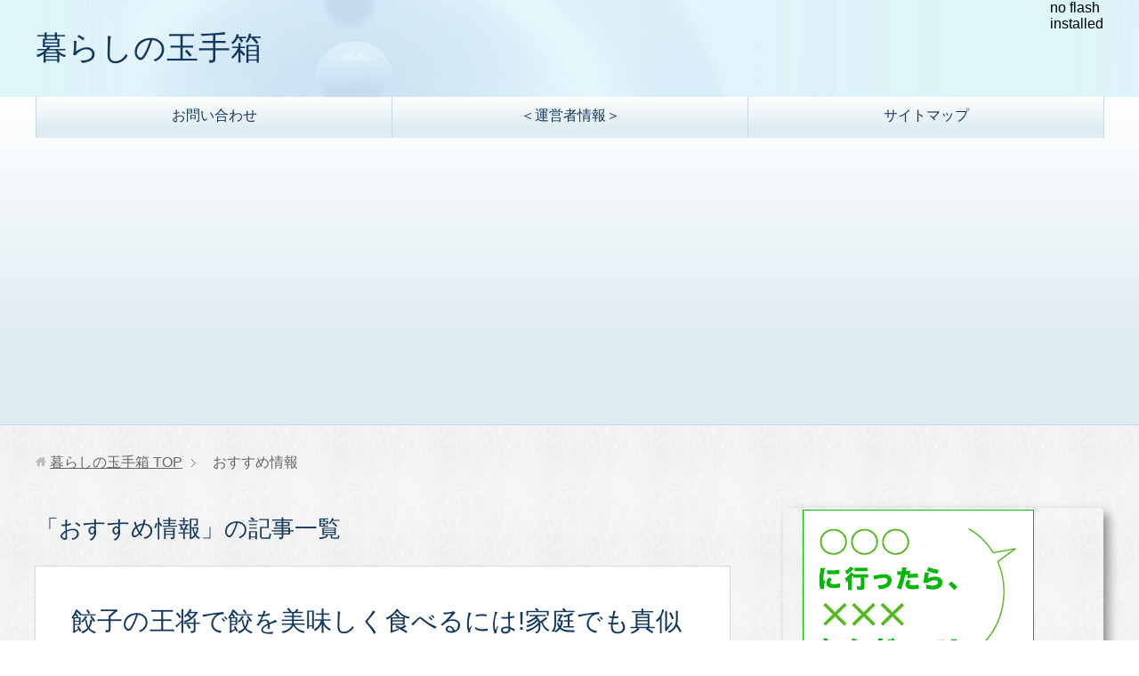

--- FILE ---
content_type: text/html; charset=UTF-8
request_url: https://miiko-asyuran.com/category/%E3%81%8A%E3%81%99%E3%81%99%E3%82%81%E6%83%85%E5%A0%B1
body_size: 12128
content:
<!DOCTYPE html>
<html lang="ja" class="col2">
<head prefix="og: http://ogp.me/ns# fb: http://ogp.me/ns/fb#">


<meta charset="UTF-8">
<meta http-equiv="X-UA-Compatible" content="IE=edge">
<meta name="viewport" content="width=device-width, initial-scale=1.0">
<meta name="description" content="「おすすめ情報」の記事一覧">
<link rel="canonical" href="https://miiko-asyuran.com/category/%e3%81%8a%e3%81%99%e3%81%99%e3%82%81%e6%83%85%e5%a0%b1" />

		<!-- All in One SEO 4.1.0.3 -->
		<title>おすすめ情報 | 暮らしの玉手箱</title>
		<meta name="robots" content="max-snippet:-1, max-image-preview:large, max-video-preview:-1"/>
		<meta name="google-site-verification" content="Y2Pi8KHkfYbrlWfp41_ppDwj3c31qpbqqLwbhXqG-XA" />
		<link rel="canonical" href="https://miiko-asyuran.com/category/%E3%81%8A%E3%81%99%E3%81%99%E3%82%81%E6%83%85%E5%A0%B1" />
		<meta name="google" content="nositelinkssearchbox" />
		<script type="application/ld+json" class="aioseo-schema">
			{"@context":"https:\/\/schema.org","@graph":[{"@type":"WebSite","@id":"https:\/\/miiko-asyuran.com\/#website","url":"https:\/\/miiko-asyuran.com\/","name":"\u66ae\u3089\u3057\u306e\u7389\u624b\u7bb1","description":"\u697d\u3057\u304f\u66ae\u3089\u3057\u3066\u3044\u304f\u4e0a\u3067\u77e5\u3063\u3066\u304a\u304f\u3068\u4fbf\u5229\u306a\u30b3\u30c8\u3092\u767a\u4fe1\u3057\u3066\u3044\u307e\u3059\u3002","publisher":{"@id":"https:\/\/miiko-asyuran.com\/#organization"}},{"@type":"Organization","@id":"https:\/\/miiko-asyuran.com\/#organization","name":"\u66ae\u3089\u3057\u306e\u7389\u624b\u7bb1","url":"https:\/\/miiko-asyuran.com\/"},{"@type":"BreadcrumbList","@id":"https:\/\/miiko-asyuran.com\/category\/%E3%81%8A%E3%81%99%E3%81%99%E3%82%81%E6%83%85%E5%A0%B1\/#breadcrumblist","itemListElement":[{"@type":"ListItem","@id":"https:\/\/miiko-asyuran.com\/#listItem","position":"1","item":{"@id":"https:\/\/miiko-asyuran.com\/#item","name":"\u30db\u30fc\u30e0","description":"\u697d\u3057\u304f\u66ae\u3089\u3057\u3066\u3044\u304f\u4e0a\u3067\u77e5\u3063\u3066\u304a\u304f\u3068\u4fbf\u5229\u306a\u30b3\u30c8\u3092\u767a\u4fe1\u3057\u3066\u3044\u307e\u3059\u3002","url":"https:\/\/miiko-asyuran.com\/"},"nextItem":"https:\/\/miiko-asyuran.com\/category\/%e3%81%8a%e3%81%99%e3%81%99%e3%82%81%e6%83%85%e5%a0%b1#listItem"},{"@type":"ListItem","@id":"https:\/\/miiko-asyuran.com\/category\/%e3%81%8a%e3%81%99%e3%81%99%e3%82%81%e6%83%85%e5%a0%b1#listItem","position":"2","item":{"@id":"https:\/\/miiko-asyuran.com\/category\/%e3%81%8a%e3%81%99%e3%81%99%e3%82%81%e6%83%85%e5%a0%b1#item","name":"\u304a\u3059\u3059\u3081\u60c5\u5831","url":"https:\/\/miiko-asyuran.com\/category\/%e3%81%8a%e3%81%99%e3%81%99%e3%82%81%e6%83%85%e5%a0%b1"},"previousItem":"https:\/\/miiko-asyuran.com\/#listItem"}]},{"@type":"CollectionPage","@id":"https:\/\/miiko-asyuran.com\/category\/%E3%81%8A%E3%81%99%E3%81%99%E3%82%81%E6%83%85%E5%A0%B1\/#collectionpage","url":"https:\/\/miiko-asyuran.com\/category\/%E3%81%8A%E3%81%99%E3%81%99%E3%82%81%E6%83%85%E5%A0%B1\/","name":"\u304a\u3059\u3059\u3081\u60c5\u5831 | \u66ae\u3089\u3057\u306e\u7389\u624b\u7bb1","inLanguage":"ja","isPartOf":{"@id":"https:\/\/miiko-asyuran.com\/#website"},"breadcrumb":{"@id":"https:\/\/miiko-asyuran.com\/category\/%E3%81%8A%E3%81%99%E3%81%99%E3%82%81%E6%83%85%E5%A0%B1\/#breadcrumblist"}}]}
		</script>
		<!-- All in One SEO -->

<link rel='dns-prefetch' href='//s0.wp.com' />
<link rel='dns-prefetch' href='//secure.gravatar.com' />
<link rel='dns-prefetch' href='//s.w.org' />
<link rel="alternate" type="application/rss+xml" title="暮らしの玉手箱 &raquo; フィード" href="https://miiko-asyuran.com/feed" />
<link rel="alternate" type="application/rss+xml" title="暮らしの玉手箱 &raquo; コメントフィード" href="https://miiko-asyuran.com/comments/feed" />
<link rel="alternate" type="application/rss+xml" title="暮らしの玉手箱 &raquo; おすすめ情報 カテゴリーのフィード" href="https://miiko-asyuran.com/category/%e3%81%8a%e3%81%99%e3%81%99%e3%82%81%e6%83%85%e5%a0%b1/feed" />
		<!-- This site uses the Google Analytics by MonsterInsights plugin v7.17.0 - Using Analytics tracking - https://www.monsterinsights.com/ -->
							<script src="//www.googletagmanager.com/gtag/js?id=UA-66951138-4"  type="text/javascript" data-cfasync="false"></script>
			<script type="text/javascript" data-cfasync="false">
				var mi_version = '7.17.0';
				var mi_track_user = true;
				var mi_no_track_reason = '';
				
								var disableStr = 'ga-disable-UA-66951138-4';

				/* Function to detect opted out users */
				function __gtagTrackerIsOptedOut() {
					return document.cookie.indexOf( disableStr + '=true' ) > - 1;
				}

				/* Disable tracking if the opt-out cookie exists. */
				if ( __gtagTrackerIsOptedOut() ) {
					window[disableStr] = true;
				}

				/* Opt-out function */
				function __gtagTrackerOptout() {
					document.cookie = disableStr + '=true; expires=Thu, 31 Dec 2099 23:59:59 UTC; path=/';
					window[disableStr] = true;
				}

				if ( 'undefined' === typeof gaOptout ) {
					function gaOptout() {
						__gtagTrackerOptout();
					}
				}
								window.dataLayer = window.dataLayer || [];
				if ( mi_track_user ) {
					function __gtagTracker() {dataLayer.push( arguments );}
					__gtagTracker( 'js', new Date() );
					__gtagTracker( 'set', {
						'developer_id.dZGIzZG' : true,
						                    });
					__gtagTracker( 'config', 'UA-66951138-4', {
						forceSSL:true,					} );
										window.gtag = __gtagTracker;										(
						function () {
							/* https://developers.google.com/analytics/devguides/collection/analyticsjs/ */
							/* ga and __gaTracker compatibility shim. */
							var noopfn = function () {
								return null;
							};
							var newtracker = function () {
								return new Tracker();
							};
							var Tracker = function () {
								return null;
							};
							var p = Tracker.prototype;
							p.get = noopfn;
							p.set = noopfn;
							p.send = function (){
								var args = Array.prototype.slice.call(arguments);
								args.unshift( 'send' );
								__gaTracker.apply(null, args);
							};
							var __gaTracker = function () {
								var len = arguments.length;
								if ( len === 0 ) {
									return;
								}
								var f = arguments[len - 1];
								if ( typeof f !== 'object' || f === null || typeof f.hitCallback !== 'function' ) {
									if ( 'send' === arguments[0] ) {
										var hitConverted, hitObject = false, action;
										if ( 'event' === arguments[1] ) {
											if ( 'undefined' !== typeof arguments[3] ) {
												hitObject = {
													'eventAction': arguments[3],
													'eventCategory': arguments[2],
													'eventLabel': arguments[4],
													'value': arguments[5] ? arguments[5] : 1,
												}
											}
										}
										if ( typeof arguments[2] === 'object' ) {
											hitObject = arguments[2];
										}
										if ( typeof arguments[5] === 'object' ) {
											Object.assign( hitObject, arguments[5] );
										}
										if ( 'undefined' !== typeof (
											arguments[1].hitType
										) ) {
											hitObject = arguments[1];
										}
										if ( hitObject ) {
											action = 'timing' === arguments[1].hitType ? 'timing_complete' : hitObject.eventAction;
											hitConverted = mapArgs( hitObject );
											__gtagTracker( 'event', action, hitConverted );
										}
									}
									return;
								}

								function mapArgs( args ) {
									var gaKey, hit = {};
									var gaMap = {
										'eventCategory': 'event_category',
										'eventAction': 'event_action',
										'eventLabel': 'event_label',
										'eventValue': 'event_value',
										'nonInteraction': 'non_interaction',
										'timingCategory': 'event_category',
										'timingVar': 'name',
										'timingValue': 'value',
										'timingLabel': 'event_label',
									};
									for ( gaKey in gaMap ) {
										if ( 'undefined' !== typeof args[gaKey] ) {
											hit[gaMap[gaKey]] = args[gaKey];
										}
									}
									return hit;
								}

								try {
									f.hitCallback();
								} catch ( ex ) {
								}
							};
							__gaTracker.create = newtracker;
							__gaTracker.getByName = newtracker;
							__gaTracker.getAll = function () {
								return [];
							};
							__gaTracker.remove = noopfn;
							__gaTracker.loaded = true;
							window['__gaTracker'] = __gaTracker;
						}
					)();
									} else {
										console.log( "" );
					( function () {
							function __gtagTracker() {
								return null;
							}
							window['__gtagTracker'] = __gtagTracker;
							window['gtag'] = __gtagTracker;
					} )();
									}
			</script>
				<!-- / Google Analytics by MonsterInsights -->
				<script type="text/javascript">
			window._wpemojiSettings = {"baseUrl":"https:\/\/s.w.org\/images\/core\/emoji\/11\/72x72\/","ext":".png","svgUrl":"https:\/\/s.w.org\/images\/core\/emoji\/11\/svg\/","svgExt":".svg","source":{"concatemoji":"https:\/\/miiko-asyuran.com\/wp-includes\/js\/wp-emoji-release.min.js"}};
			!function(e,a,t){var n,r,o,i=a.createElement("canvas"),p=i.getContext&&i.getContext("2d");function s(e,t){var a=String.fromCharCode;p.clearRect(0,0,i.width,i.height),p.fillText(a.apply(this,e),0,0);e=i.toDataURL();return p.clearRect(0,0,i.width,i.height),p.fillText(a.apply(this,t),0,0),e===i.toDataURL()}function c(e){var t=a.createElement("script");t.src=e,t.defer=t.type="text/javascript",a.getElementsByTagName("head")[0].appendChild(t)}for(o=Array("flag","emoji"),t.supports={everything:!0,everythingExceptFlag:!0},r=0;r<o.length;r++)t.supports[o[r]]=function(e){if(!p||!p.fillText)return!1;switch(p.textBaseline="top",p.font="600 32px Arial",e){case"flag":return s([55356,56826,55356,56819],[55356,56826,8203,55356,56819])?!1:!s([55356,57332,56128,56423,56128,56418,56128,56421,56128,56430,56128,56423,56128,56447],[55356,57332,8203,56128,56423,8203,56128,56418,8203,56128,56421,8203,56128,56430,8203,56128,56423,8203,56128,56447]);case"emoji":return!s([55358,56760,9792,65039],[55358,56760,8203,9792,65039])}return!1}(o[r]),t.supports.everything=t.supports.everything&&t.supports[o[r]],"flag"!==o[r]&&(t.supports.everythingExceptFlag=t.supports.everythingExceptFlag&&t.supports[o[r]]);t.supports.everythingExceptFlag=t.supports.everythingExceptFlag&&!t.supports.flag,t.DOMReady=!1,t.readyCallback=function(){t.DOMReady=!0},t.supports.everything||(n=function(){t.readyCallback()},a.addEventListener?(a.addEventListener("DOMContentLoaded",n,!1),e.addEventListener("load",n,!1)):(e.attachEvent("onload",n),a.attachEvent("onreadystatechange",function(){"complete"===a.readyState&&t.readyCallback()})),(n=t.source||{}).concatemoji?c(n.concatemoji):n.wpemoji&&n.twemoji&&(c(n.twemoji),c(n.wpemoji)))}(window,document,window._wpemojiSettings);
		</script>
		<style type="text/css">
img.wp-smiley,
img.emoji {
	display: inline !important;
	border: none !important;
	box-shadow: none !important;
	height: 1em !important;
	width: 1em !important;
	margin: 0 .07em !important;
	vertical-align: -0.1em !important;
	background: none !important;
	padding: 0 !important;
}
</style>
<link rel='stylesheet' id='contact-form-7-css'  href='https://miiko-asyuran.com/wp-content/plugins/contact-form-7/includes/css/styles.css' type='text/css' media='all' />
<link rel='stylesheet' id='wordpress-popular-posts-css-css'  href='https://miiko-asyuran.com/wp-content/plugins/wordpress-popular-posts/assets/css/wpp.css' type='text/css' media='all' />
<link rel='stylesheet' id='keni_base-css'  href='https://miiko-asyuran.com/wp-content/themes/keni70_wp_beauty_aqua_201701241528/base.css' type='text/css' media='all' />
<link rel='stylesheet' id='keni_rwd-css'  href='https://miiko-asyuran.com/wp-content/themes/keni70_wp_beauty_aqua_201701241528/rwd.css' type='text/css' media='all' />
<link rel='stylesheet' id='jetpack_css-css'  href='https://miiko-asyuran.com/wp-content/plugins/jetpack/css/jetpack.css' type='text/css' media='all' />
<style id='quads-styles-inline-css' type='text/css'>
.quads-ad-label { font-size: 12px; text-align: center; color: #333;}
</style>
<script type='text/javascript' src='https://miiko-asyuran.com/wp-includes/js/jquery/jquery.js'></script>
<script type='text/javascript' src='https://miiko-asyuran.com/wp-includes/js/jquery/jquery-migrate.min.js'></script>
<script type='text/javascript'>
/* <![CDATA[ */
var monsterinsights_frontend = {"js_events_tracking":"true","download_extensions":"doc,pdf,ppt,zip,xls,docx,pptx,xlsx","inbound_paths":"[]","home_url":"https:\/\/miiko-asyuran.com","hash_tracking":"false","ua":"UA-66951138-4"};
/* ]]> */
</script>
<script type='text/javascript' src='https://miiko-asyuran.com/wp-content/plugins/google-analytics-for-wordpress/assets/js/frontend-gtag.min.js'></script>
<script type='application/json' id="wpp-json">
{"sampling_active":1,"sampling_rate":100,"ajax_url":"https:\/\/miiko-asyuran.com\/wp-json\/wordpress-popular-posts\/v1\/popular-posts","ID":0,"token":"d550f6f1f4","lang":0,"debug":0}
</script>
<script type='text/javascript' src='https://miiko-asyuran.com/wp-content/plugins/wordpress-popular-posts/assets/js/wpp.min.js'></script>
<link rel='https://api.w.org/' href='https://miiko-asyuran.com/wp-json/' />
<link rel="EditURI" type="application/rsd+xml" title="RSD" href="https://miiko-asyuran.com/xmlrpc.php?rsd" />
<link rel="wlwmanifest" type="application/wlwmanifest+xml" href="https://miiko-asyuran.com/wp-includes/wlwmanifest.xml" /> 
<meta name="generator" content="WordPress 4.9.26" />
<!-- Pageear js include --><script src="https://miiko-asyuran.com/wp-content/plugins/pageear/AC_OETags.js" type="text/javascript"></script><script src="https://miiko-asyuran.com/wp-content/plugins/pageear/pageear.js" type="text/javascript"></script><!-- Pageear js include --><script type='text/javascript'>document.cookie = 'quads_browser_width='+screen.width;</script>        <style>
            @-webkit-keyframes bgslide {
                from {
                    background-position-x: 0;
                }
                to {
                    background-position-x: -200%;
                }
            }

            @keyframes bgslide {
                    from {
                        background-position-x: 0;
                    }
                    to {
                        background-position-x: -200%;
                    }
            }

            .wpp-widget-placeholder {
                margin: 0 auto;
                width: 60px;
                height: 3px;
                background: #dd3737;
                background: -webkit-gradient(linear, left top, right top, from(#dd3737), color-stop(10%, #571313), to(#dd3737));
                background: linear-gradient(90deg, #dd3737 0%, #571313 10%, #dd3737 100%);
                background-size: 200% auto;
                border-radius: 3px;
                -webkit-animation: bgslide 1s infinite linear;
                animation: bgslide 1s infinite linear;
            }
        </style>
        
<link rel='dns-prefetch' href='//v0.wordpress.com'/>
<link rel='dns-prefetch' href='//i0.wp.com'/>
<link rel='dns-prefetch' href='//i1.wp.com'/>
<link rel='dns-prefetch' href='//i2.wp.com'/>
<style type='text/css'>img#wpstats{display:none}</style><style type="text/css">.broken_link, a.broken_link {
	text-decoration: line-through;
}</style><!-- この URL で利用できる AMP HTML バージョンはありません。 --><link rel="shortcut icon" type="image/x-icon" href="https://miiko-asyuran.com/wp-content/themes/keni70_wp_beauty_aqua_201701241528/favicon.ico">
<link rel="apple-touch-icon" href="https://miiko-asyuran.com/wp-content/themes/keni70_wp_beauty_aqua_201701241528/images/apple-touch-icon.png">
<link rel="apple-touch-icon-precomposed" href="https://miiko-asyuran.com/wp-content/themes/keni70_wp_beauty_aqua_201701241528/images/apple-touch-icon.png">
<link rel="icon" href="https://miiko-asyuran.com/wp-content/themes/keni70_wp_beauty_aqua_201701241528/images/apple-touch-icon.png">
<!--[if lt IE 9]><script src="https://miiko-asyuran.com/wp-content/themes/keni70_wp_beauty_aqua_201701241528/js/html5.js"></script><![endif]-->


<!-- Global site tag (gtag.js) - Google Analytics -->
<script async src="https://www.googletagmanager.com/gtag/js?id=UA-66951138-4"></script>
<script>
  window.dataLayer = window.dataLayer || [];
  function gtag(){dataLayer.push(arguments);}
  gtag('js', new Date());

  gtag('config', 'UA-66951138-4');
</script>

</head>
<script async src="//pagead2.googlesyndication.com/pagead/js/adsbygoogle.js"></script>
<script>
     (adsbygoogle = window.adsbygoogle || []).push({
          google_ad_client: "ca-pub-5875083029542011",
          enable_page_level_ads: true
     });
</script>
<script async custom-element="amp-auto-ads"
        src="https://cdn.ampproject.org/v0/amp-auto-ads-0.1.js">
</script>
	<body class="archive category category-181">
	
	<div class="container">
		<header id="top" class="site-header ">	
		<div class="site-header-in">
			<div class="site-header-conts">
				<p class="site-title"><a href="https://miiko-asyuran.com">暮らしの玉手箱</a></p>
			</div>
		</div>
		<!--▼グローバルナビ-->
		<nav class="global-nav">
			<div class="global-nav-in">
				<div class="global-nav-panel"><span class="btn-global-nav icon-gn-menu">メニュー</span></div>
				<ul id="menu">
				<li class="menu-item menu-item-type-post_type menu-item-object-page menu-item-13"><a href="https://miiko-asyuran.com/%e3%81%8a%e5%95%8f%e3%81%84%e5%90%88%e3%82%8f%e3%81%9b.html">お問い合わせ</a></li>
<li class="menu-item menu-item-type-post_type menu-item-object-page menu-item-22"><a href="https://miiko-asyuran.com/uneisya.html">＜運営者情報＞</a></li>
<li class="menu-item menu-item-type-post_type menu-item-object-page menu-item-24"><a href="https://miiko-asyuran.com/sitemap.html">サイトマップ</a></li>
				</ul>
			</div>
		</nav>
		<!--▲グローバルナビ-->
		</header>
<!--▲サイトヘッダー-->
<div class="main-body">
<div class="main-body-in">

<!--▼パン屑ナビ-->
<nav class="breadcrumbs">
<ol class="breadcrumbs-in" itemscope itemtype="http://schema.org/BreadcrumbList">
<li class="bcl-first" itemprop="itemListElement" itemscope itemtype="http://schema.org/ListItem">
	<a itemprop="item" href="https://miiko-asyuran.com"><span itemprop="name">暮らしの玉手箱</span> TOP</a>
	<meta itemprop="position" content="1" />
</li>
<li class="bcl-last">おすすめ情報</li>
</ol>
</nav>
<!--▲パン屑ナビ-->

	<!--▼メインコンテンツ-->
	<main>
	<div class="main-conts">

		<h1 class="archive-title">「おすすめ情報」の記事一覧</h1>


		
	<article id="post-721" class="section-wrap">
		<div class="section-in">
		<header class="article-header">
			<h2 class="section-title"><a href="https://miiko-asyuran.com/721.html" title="餃子の王将で餃を美味しく食べるには!家庭でも真似してやってみたら">餃子の王将で餃を美味しく食べるには!家庭でも真似してやってみたら</a></h2>
			<p class="post-date"><time datetime="2017-07-15"></time></p>
			<div class="post-cat">
<span class="cat cat181" style="background-color: #666;"><a href="https://miiko-asyuran.com/category/%e3%81%8a%e3%81%99%e3%81%99%e3%82%81%e6%83%85%e5%a0%b1" style="color: #fff;">おすすめ情報</a></span>

</div>
		</header>
		<div class="article-body">
		<div class="eye-catch"><a href="https://miiko-asyuran.com/721.html" title="餃子の王将で餃を美味しく食べるには!家庭でも真似してやってみたら"><img width="246" height="200" src="https://i2.wp.com/miiko-asyuran.com/wp-content/uploads/2017/07/981b8d5bcb9bd7b37a1b6420b6c5a9ab.jpg?resize=246%2C200&amp;ssl=1" class="attachment-post-thumbnail size-post-thumbnail wp-post-image" alt="" data-attachment-id="723" data-permalink="https://miiko-asyuran.com/721.html/%e3%81%8e%e3%82%87%e3%81%86%e3%81%96" data-orig-file="https://i2.wp.com/miiko-asyuran.com/wp-content/uploads/2017/07/981b8d5bcb9bd7b37a1b6420b6c5a9ab.jpg?fit=375%2C500&amp;ssl=1" data-orig-size="375,500" data-comments-opened="1" data-image-meta="{&quot;aperture&quot;:&quot;2.2&quot;,&quot;credit&quot;:&quot;&quot;,&quot;camera&quot;:&quot;iPhone 5s&quot;,&quot;caption&quot;:&quot;&quot;,&quot;created_timestamp&quot;:&quot;1500038541&quot;,&quot;copyright&quot;:&quot;&quot;,&quot;focal_length&quot;:&quot;4.15&quot;,&quot;iso&quot;:&quot;100&quot;,&quot;shutter_speed&quot;:&quot;0.033333333333333&quot;,&quot;title&quot;:&quot;&quot;,&quot;orientation&quot;:&quot;1&quot;}" data-image-title="ぎょうざ" data-image-description="" data-medium-file="https://i2.wp.com/miiko-asyuran.com/wp-content/uploads/2017/07/981b8d5bcb9bd7b37a1b6420b6c5a9ab.jpg?fit=225%2C300&amp;ssl=1" data-large-file="https://i2.wp.com/miiko-asyuran.com/wp-content/uploads/2017/07/981b8d5bcb9bd7b37a1b6420b6c5a9ab.jpg?fit=375%2C500&amp;ssl=1" /></a></div>
		<p>スポンサーリンク うちは、家族での外食は 「くら寿司」か「餃子の王将」なんですが この「餃子の王将」で、大人気の餃子を カリカリ、サクサクと美味しく食べる方法が 今、注目を浴びています。 あなたも今日は、「餃子の王将」で・・・</p>
		<p class="link-next"><a href="https://miiko-asyuran.com/721.html">続きを読む</a></p>
		</div>
		</div>
	</article>


	<article id="post-714" class="section-wrap">
		<div class="section-in">
		<header class="article-header">
			<h2 class="section-title"><a href="https://miiko-asyuran.com/714.html" title="サーティーワンで迷った時のお得な買い方は？おススメの食べ方は？">サーティーワンで迷った時のお得な買い方は？おススメの食べ方は？</a></h2>
			<p class="post-date"><time datetime="2017-07-14"></time></p>
			<div class="post-cat">
<span class="cat cat181" style="background-color: #666;"><a href="https://miiko-asyuran.com/category/%e3%81%8a%e3%81%99%e3%81%99%e3%82%81%e6%83%85%e5%a0%b1" style="color: #fff;">おすすめ情報</a></span>

</div>
		</header>
		<div class="article-body">
		<div class="eye-catch"><a href="https://miiko-asyuran.com/714.html" title="サーティーワンで迷った時のお得な買い方は？おススメの食べ方は？"><img width="246" height="200" src="https://i2.wp.com/miiko-asyuran.com/wp-content/uploads/2017/07/f22ac6149a71112373ff6fa20a76aa1e.jpg?resize=246%2C200&amp;ssl=1" class="attachment-post-thumbnail size-post-thumbnail wp-post-image" alt="" srcset="https://i2.wp.com/miiko-asyuran.com/wp-content/uploads/2017/07/f22ac6149a71112373ff6fa20a76aa1e.jpg?resize=246%2C200&amp;ssl=1 246w, https://i2.wp.com/miiko-asyuran.com/wp-content/uploads/2017/07/f22ac6149a71112373ff6fa20a76aa1e.jpg?zoom=2&amp;resize=246%2C200&amp;ssl=1 492w, https://i2.wp.com/miiko-asyuran.com/wp-content/uploads/2017/07/f22ac6149a71112373ff6fa20a76aa1e.jpg?zoom=3&amp;resize=246%2C200&amp;ssl=1 738w" sizes="(max-width: 246px) 100vw, 246px" data-attachment-id="717" data-permalink="https://miiko-asyuran.com/714.html/%e3%82%a2%e3%82%a4%e3%82%b9" data-orig-file="https://i2.wp.com/miiko-asyuran.com/wp-content/uploads/2017/07/f22ac6149a71112373ff6fa20a76aa1e.jpg?fit=1600%2C1200&amp;ssl=1" data-orig-size="1600,1200" data-comments-opened="1" data-image-meta="{&quot;aperture&quot;:&quot;0&quot;,&quot;credit&quot;:&quot;&quot;,&quot;camera&quot;:&quot;&quot;,&quot;caption&quot;:&quot;&quot;,&quot;created_timestamp&quot;:&quot;0&quot;,&quot;copyright&quot;:&quot;&quot;,&quot;focal_length&quot;:&quot;0&quot;,&quot;iso&quot;:&quot;0&quot;,&quot;shutter_speed&quot;:&quot;0&quot;,&quot;title&quot;:&quot;&quot;,&quot;orientation&quot;:&quot;0&quot;}" data-image-title="アイス" data-image-description="" data-medium-file="https://i2.wp.com/miiko-asyuran.com/wp-content/uploads/2017/07/f22ac6149a71112373ff6fa20a76aa1e.jpg?fit=300%2C225&amp;ssl=1" data-large-file="https://i2.wp.com/miiko-asyuran.com/wp-content/uploads/2017/07/f22ac6149a71112373ff6fa20a76aa1e.jpg?fit=1024%2C768&amp;ssl=1" /></a></div>
		<p>スポンサーリンク サーティーワンのアイスクリーム 種類も豊富で、美味しくて 幸せになる食べ物だと 私は、思います。 しかし、種類が多過ぎて迷ってしまいますよね。 贅沢な悩みですが・・・。 そこで、 サーティーワンで、どれ・・・</p>
		<p class="link-next"><a href="https://miiko-asyuran.com/714.html">続きを読む</a></p>
		</div>
		</div>
	</article>


	</div><!--main-conts-->
	</main>
	<!--▲メインコンテンツ-->

	<!--▼サブコンテンツ-->
	<aside class="sub-conts sidebar">
		<section id="text-2" class="section-wrap widget-conts widget_text"><div class="section-in">			<div class="textwidget"><p><a href="https://hb.afl.rakuten.co.jp/hsc/16472c4a.a7d49fa6.14e8ba4f.90ff0d3d/?link_type=pict&ut=eyJwYWdlIjoic2hvcCIsInR5cGUiOiJwaWN0IiwiY29sIjowLCJjYXQiOiIxMjIiLCJiYW4iOiI1MzI3MzgifQ%3D%3D" target="_blank" rel="nofollow" style="word-wrap:break-word;"  ><img src="https://hbb.afl.rakuten.co.jp/hsb/16472c4a.a7d49fa6.14e8ba4f.90ff0d3d/?me_id=2100001&me_adv_id=532738&t=pict" border="0" style="margin:2px" alt="" title=""></a></p>
</div>
		</div></section>		<section id="recent-posts-2" class="section-wrap widget-conts widget_recent_entries"><div class="section-in">		<h3 class="section-title">最近の投稿</h3>		<ul>
											<li>
					<a href="https://miiko-asyuran.com/2669.html">切干大根スープで便秘解消！作り方と飲み方や効果をご紹介します</a>
									</li>
											<li>
					<a href="https://miiko-asyuran.com/2556.html">福岡県朝倉 キリンビール工場のコスモスフェスタで1000万本の花に感動！帰りはとろとろの温泉へ！</a>
									</li>
											<li>
					<a href="https://miiko-asyuran.com/2534.html">漁師の直販店うみてらす豊前で9月は鱧がおすすめ！対面販売も大人気！</a>
									</li>
											<li>
					<a href="https://miiko-asyuran.com/2525.html">豊前の求菩提で子どもの川遊び深さも選べて安全なのはココ！帰りは温泉に！</a>
									</li>
											<li>
					<a href="https://miiko-asyuran.com/2508.html">小倉南区きくたろうおしゃれな和菓子がお土産にもおすすめ！</a>
									</li>
											<li>
					<a href="https://miiko-asyuran.com/2500.html">福岡県古賀市の菜の花畑2019年見ごろはいつ？なの花まつりも！</a>
									</li>
											<li>
					<a href="https://miiko-asyuran.com/2489.html">原鶴温泉山の上で眺めの良い人気の平成ビューホテルで日帰り入浴！</a>
									</li>
											<li>
					<a href="https://miiko-asyuran.com/2479.html">朝倉市杷木で古民家の十割蕎麦屋の和さ田へ！前には家族湯も</a>
									</li>
											<li>
					<a href="https://miiko-asyuran.com/2470.html">道の駅おおとう桜街道イルミネーションは安室奈美恵？【動画あり】</a>
									</li>
											<li>
					<a href="https://miiko-asyuran.com/2433.html">宮地嶽神社の奥の宮八社めぐりってどんな願いが叶うのか？</a>
									</li>
					</ul>
		</div></section><section id="categories-2" class="section-wrap widget-conts widget_categories"><div class="section-in"><h3 class="section-title">カテゴリー</h3>		<ul>
	<li class="cat-item cat-item-452"><a href="https://miiko-asyuran.com/category/%e6%8e%83%e9%99%a4%ef%bc%8f%e6%96%ad%e6%8d%a8%e9%9b%a2" >掃除／断捨離</a>
</li>
	<li class="cat-item cat-item-464"><a href="https://miiko-asyuran.com/category/%e6%88%90%e4%ba%ba%e5%bc%8f" >成人式</a>
</li>
	<li class="cat-item cat-item-476"><a href="https://miiko-asyuran.com/category/%e4%bd%90%e8%b3%80%e7%9c%8c%e8%a6%8b%e3%81%a9%e3%81%93%e3%82%8d" >佐賀県見どころ</a>
</li>
	<li class="cat-item cat-item-481"><a href="https://miiko-asyuran.com/category/%e6%bd%ae%e5%b9%b2%e7%8b%a9%e3%82%8a" >潮干狩り</a>
</li>
	<li class="cat-item cat-item-526"><a href="https://miiko-asyuran.com/category/%e3%81%8a%e3%81%99%e3%81%99%e3%82%81%e3%82%b7%e3%83%a7%e3%83%83%e3%83%97" >おすすめショップ</a>
</li>
	<li class="cat-item cat-item-528"><a href="https://miiko-asyuran.com/category/%e3%83%a9%e3%83%bc%e3%83%a1%e3%83%b3%e5%b1%8b" >ラーメン屋</a>
</li>
	<li class="cat-item cat-item-181 current-cat"><a href="https://miiko-asyuran.com/category/%e3%81%8a%e3%81%99%e3%81%99%e3%82%81%e6%83%85%e5%a0%b1" >おすすめ情報</a>
</li>
	<li class="cat-item cat-item-35"><a href="https://miiko-asyuran.com/category/%e7%a6%8f%e5%b2%a1%e7%9c%8c%e8%a6%8b%e3%81%a9%e3%81%93%e3%82%8d" >福岡県見どころ</a>
</li>
	<li class="cat-item cat-item-32"><a href="https://miiko-asyuran.com/category/%e7%a6%8f%e5%b2%a1%e6%b8%a9%e6%b3%89" >福岡温泉</a>
</li>
	<li class="cat-item cat-item-29"><a href="https://miiko-asyuran.com/category/%e5%8c%97%e4%b9%9d%e5%b7%9e%e8%a6%8b%e3%81%a9%e3%81%93%e3%82%8d" >北九州見どころ</a>
</li>
	<li class="cat-item cat-item-25"><a href="https://miiko-asyuran.com/category/%e5%a4%a7%e5%88%86%e7%9c%8c%e8%a6%8b%e3%81%a9%e3%81%93%e3%82%8d" >大分県見どころ</a>
</li>
	<li class="cat-item cat-item-38"><a href="https://miiko-asyuran.com/category/%e5%a4%a7%e5%88%86%e6%b8%a9%e6%b3%89" >大分温泉</a>
</li>
	<li class="cat-item cat-item-59"><a href="https://miiko-asyuran.com/category/%e4%bd%90%e8%b3%80%e6%b8%a9%e6%b3%89" >佐賀温泉</a>
</li>
	<li class="cat-item cat-item-106"><a href="https://miiko-asyuran.com/category/%e7%86%8a%e6%9c%ac%e7%9c%8c%e8%a6%8b%e3%81%a9%e3%81%93%e3%82%8d" >熊本県見どころ</a>
</li>
	<li class="cat-item cat-item-73"><a href="https://miiko-asyuran.com/category/%e7%86%8a%e6%9c%ac%e6%b8%a9%e6%b3%89" >熊本温泉</a>
</li>
	<li class="cat-item cat-item-86"><a href="https://miiko-asyuran.com/category/%e9%95%b7%e5%b4%8e%e7%9c%8c%e8%a6%8b%e3%81%a9%e3%81%93%e3%82%8d" >長崎県見どころ</a>
</li>
	<li class="cat-item cat-item-14"><a href="https://miiko-asyuran.com/category/%e7%a5%9e%e7%a4%be" >神社</a>
</li>
	<li class="cat-item cat-item-84"><a href="https://miiko-asyuran.com/category/%e5%85%89%e3%81%ae%e9%81%93" >光の道</a>
</li>
	<li class="cat-item cat-item-304"><a href="https://miiko-asyuran.com/category/%e9%81%8b%e6%b0%97%e3%82%a2%e3%83%83%e3%83%97" >運気アップ</a>
</li>
	<li class="cat-item cat-item-6"><a href="https://miiko-asyuran.com/category/%e5%8e%84%e5%b9%b4" >厄年</a>
</li>
	<li class="cat-item cat-item-3"><a href="https://miiko-asyuran.com/category/%e7%af%80%e5%88%86" >節分/お彼岸/お盆</a>
</li>
	<li class="cat-item cat-item-97"><a href="https://miiko-asyuran.com/category/%e3%81%b2%e3%81%aa%e7%a5%ad%e3%82%8a" >ひな祭り</a>
</li>
	<li class="cat-item cat-item-11"><a href="https://miiko-asyuran.com/category/%e3%83%90%e3%83%ac%e3%83%b3%e3%82%bf%e3%82%a4%e3%83%b3" >バレンタイン</a>
</li>
	<li class="cat-item cat-item-102"><a href="https://miiko-asyuran.com/category/%e3%81%8a%e8%8a%b1%e8%a6%8b" >お花見</a>
</li>
	<li class="cat-item cat-item-112"><a href="https://miiko-asyuran.com/category/%e4%bf%ae%e5%ad%a6%e6%97%85%e8%a1%8c" >修学旅行</a>
</li>
	<li class="cat-item cat-item-53"><a href="https://miiko-asyuran.com/category/%e7%af%80%e7%a8%8e" >節税</a>
</li>
	<li class="cat-item cat-item-56"><a href="https://miiko-asyuran.com/category/%e5%81%a5%e5%ba%b7" >健康</a>
</li>
	<li class="cat-item cat-item-94"><a href="https://miiko-asyuran.com/category/%e6%96%99%e7%90%86%e3%81%ae%e8%a3%8f%e3%83%af%e3%82%b6" >料理の裏ワザ</a>
</li>
	<li class="cat-item cat-item-131"><a href="https://miiko-asyuran.com/category/%e6%97%85%e8%a1%8c%e3%81%ae%e6%b3%a8%e6%84%8f" >旅行の注意</a>
</li>
	<li class="cat-item cat-item-136"><a href="https://miiko-asyuran.com/category/%e8%8a%b1%e7%81%ab%e5%a4%a7%e4%bc%9a" >花火大会</a>
</li>
	<li class="cat-item cat-item-193"><a href="https://miiko-asyuran.com/category/%e5%a4%8f%e4%bc%91%e3%81%bf%e3%81%ae%e5%ae%bf%e9%a1%8c" >夏休みの宿題</a>
</li>
	<li class="cat-item cat-item-226"><a href="https://miiko-asyuran.com/category/%e5%b1%b1%e9%81%8a%e3%81%b3" >山遊び</a>
</li>
	<li class="cat-item cat-item-208"><a href="https://miiko-asyuran.com/category/%e3%83%8f%e3%83%ad%e3%82%a6%e3%82%a3%e3%83%b3" >ハロウィン</a>
</li>
	<li class="cat-item cat-item-271"><a href="https://miiko-asyuran.com/category/%e7%b4%85%e8%91%89" >紅葉</a>
</li>
	<li class="cat-item cat-item-269"><a href="https://miiko-asyuran.com/category/%e6%9c%88" >月</a>
</li>
	<li class="cat-item cat-item-154"><a href="https://miiko-asyuran.com/category/%e9%a3%9f%e4%b8%ad%e6%af%92" >食中毒</a>
</li>
	<li class="cat-item cat-item-157"><a href="https://miiko-asyuran.com/category/%e6%b4%97%e6%bf%af" >洗濯</a>
</li>
	<li class="cat-item cat-item-177"><a href="https://miiko-asyuran.com/category/%e3%81%8a%e4%b8%ad%e5%85%83%e3%81%8a%e6%ad%b3%e6%9a%ae" >お中元/お歳暮</a>
</li>
	<li class="cat-item cat-item-231"><a href="https://miiko-asyuran.com/category/%e5%bc%95%e3%81%a3%e8%b6%8a%e3%81%97" >引っ越し</a>
</li>
	<li class="cat-item cat-item-190"><a href="https://miiko-asyuran.com/category/%e6%97%a5%e5%82%98" >日傘</a>
</li>
	<li class="cat-item cat-item-205"><a href="https://miiko-asyuran.com/category/%e9%98%b2%e7%81%bd" >防災</a>
</li>
	<li class="cat-item cat-item-211"><a href="https://miiko-asyuran.com/category/%e3%81%8a%e7%a5%9d%e3%81%84" >お祝い</a>
</li>
	<li class="cat-item cat-item-234"><a href="https://miiko-asyuran.com/category/%e3%83%87%e3%82%b8%e3%82%bf%e3%83%ab%e9%81%ba%e5%93%81" >デジタル遺品</a>
</li>
	<li class="cat-item cat-item-236"><a href="https://miiko-asyuran.com/category/%e3%82%b9%e3%83%9d%e3%83%bc%e3%83%84" >スポーツ</a>
</li>
	<li class="cat-item cat-item-239"><a href="https://miiko-asyuran.com/category/%e3%82%b3%e3%83%b3%e3%83%93%e3%83%8b" >コンビニ</a>
</li>
	<li class="cat-item cat-item-241"><a href="https://miiko-asyuran.com/category/%e6%95%ac%e8%80%81%e3%81%ae%e6%97%a5" >敬老の日</a>
</li>
	<li class="cat-item cat-item-254"><a href="https://miiko-asyuran.com/category/%e5%ae%b6%e5%ba%ad" >家庭</a>
</li>
	<li class="cat-item cat-item-274"><a href="https://miiko-asyuran.com/category/%e4%b8%83%e4%ba%94%e4%b8%89" >七五三</a>
</li>
	<li class="cat-item cat-item-300"><a href="https://miiko-asyuran.com/category/%e3%81%8a%e7%af%80" >お節</a>
</li>
	<li class="cat-item cat-item-312"><a href="https://miiko-asyuran.com/category/%e5%b9%b4%e8%b3%80%e7%8a%b6" >年賀状</a>
</li>
	<li class="cat-item cat-item-451"><a href="https://miiko-asyuran.com/category/%e5%86%ac%e3%81%ae%e6%b3%a8%e6%84%8f%e7%82%b9" >冬の注意点</a>
</li>
		</ul>
</div></section><section id="search-2" class="section-wrap widget-conts widget_search"><div class="section-in"><form method="get" id="searchform" action="https://miiko-asyuran.com/">
	<div class="search-box">
		<input class="search" type="text" value="" name="s" id="s"><button id="searchsubmit" class="btn-search"><img alt="検索" width="32" height="20" src="https://miiko-asyuran.com/wp-content/themes/keni70_wp_beauty_aqua_201701241528/images/icon/icon-btn-search.png"></button>
	</div>
</form></div></section>	</aside>
	<!--▲サブコンテンツ-->
	

</div>
</div>

<!--▼サイトフッター-->
<footer class="site-footer">
	<div class="site-footer-in">
	<div class="site-footer-conts">
	</div>
	</div>
	<div class="copyright">
		<p><small>Copyright (C) 2026 暮らしの玉手箱 <span>All Rights Reserved.</span></small></p>
	</div>
</footer>
<!--▲サイトフッター-->


<!--▼ページトップ-->
<p class="page-top"><a href="#top"><img class="over" src="https://miiko-asyuran.com/wp-content/themes/keni70_wp_beauty_aqua_201701241528/images/common/page-top_off.png" width="80" height="80" alt="ページの先頭へ"></a></p>
<!--▲ページトップ-->

</div><!--container-->

<script type="text/javascript">  writeObjects();</script>	<div style="display:none">
	</div>
<!--[if lte IE 8]>
<link rel='stylesheet' id='jetpack-carousel-ie8fix-css'  href='https://miiko-asyuran.com/wp-content/plugins/jetpack/modules/carousel/jetpack-carousel-ie8fix.css' type='text/css' media='all' />
<![endif]-->
<script type='text/javascript' src='https://miiko-asyuran.com/wp-content/plugins/jetpack/_inc/build/photon/photon.min.js'></script>
<script type='text/javascript'>
/* <![CDATA[ */
var wpcf7 = {"apiSettings":{"root":"https:\/\/miiko-asyuran.com\/wp-json\/contact-form-7\/v1","namespace":"contact-form-7\/v1"}};
/* ]]> */
</script>
<script type='text/javascript' src='https://miiko-asyuran.com/wp-content/plugins/contact-form-7/includes/js/scripts.js'></script>
<script type='text/javascript' src='https://s0.wp.com/wp-content/js/devicepx-jetpack.js'></script>
<script type='text/javascript' src='https://secure.gravatar.com/js/gprofiles.js'></script>
<script type='text/javascript'>
/* <![CDATA[ */
var WPGroHo = {"my_hash":""};
/* ]]> */
</script>
<script type='text/javascript' src='https://miiko-asyuran.com/wp-content/plugins/jetpack/modules/wpgroho.js'></script>
<script type='text/javascript' src='https://miiko-asyuran.com/wp-content/themes/keni70_wp_beauty_aqua_201701241528/js/socialButton.js'></script>
<script type='text/javascript' src='https://miiko-asyuran.com/wp-content/themes/keni70_wp_beauty_aqua_201701241528/js/utility.js'></script>
<script type='text/javascript' src='https://miiko-asyuran.com/wp-includes/js/wp-embed.min.js'></script>
<script type='text/javascript' src='https://miiko-asyuran.com/wp-content/plugins/quick-adsense-reloaded/assets/js/ads.js'></script>
<script type='text/javascript' src='https://miiko-asyuran.com/wp-content/plugins/jetpack/_inc/build/spin.min.js'></script>
<script type='text/javascript' src='https://miiko-asyuran.com/wp-content/plugins/jetpack/_inc/build/jquery.spin.min.js'></script>
<script type='text/javascript'>
/* <![CDATA[ */
var jetpackCarouselStrings = {"widths":[370,700,1000,1200,1400,2000],"is_logged_in":"","lang":"ja","ajaxurl":"https:\/\/miiko-asyuran.com\/wp-admin\/admin-ajax.php","nonce":"3ed1a76bd3","display_exif":"1","display_geo":"1","single_image_gallery":"1","single_image_gallery_media_file":"","background_color":"black","comment":"\u30b3\u30e1\u30f3\u30c8","post_comment":"\u30b3\u30e1\u30f3\u30c8\u3092\u9001\u4fe1","write_comment":"\u30b3\u30e1\u30f3\u30c8\u3092\u3069\u3046\u305e","loading_comments":"\u30b3\u30e1\u30f3\u30c8\u3092\u8aad\u307f\u8fbc\u3093\u3067\u3044\u307e\u3059\u2026","download_original":"\u30d5\u30eb\u30b5\u30a4\u30ba\u8868\u793a <span class=\"photo-size\">{0}<span class=\"photo-size-times\">\u00d7<\/span>{1}<\/span>","no_comment_text":"\u30b3\u30e1\u30f3\u30c8\u306e\u30e1\u30c3\u30bb\u30fc\u30b8\u3092\u3054\u8a18\u5165\u304f\u3060\u3055\u3044\u3002","no_comment_email":"\u30b3\u30e1\u30f3\u30c8\u3059\u308b\u306b\u306f\u30e1\u30fc\u30eb\u30a2\u30c9\u30ec\u30b9\u3092\u3054\u8a18\u5165\u304f\u3060\u3055\u3044\u3002","no_comment_author":"\u30b3\u30e1\u30f3\u30c8\u3059\u308b\u306b\u306f\u304a\u540d\u524d\u3092\u3054\u8a18\u5165\u304f\u3060\u3055\u3044\u3002","comment_post_error":"\u30b3\u30e1\u30f3\u30c8\u6295\u7a3f\u306e\u969b\u306b\u30a8\u30e9\u30fc\u304c\u767a\u751f\u3057\u307e\u3057\u305f\u3002\u5f8c\u307b\u3069\u3082\u3046\u4e00\u5ea6\u304a\u8a66\u3057\u304f\u3060\u3055\u3044\u3002","comment_approved":"\u30b3\u30e1\u30f3\u30c8\u304c\u627f\u8a8d\u3055\u308c\u307e\u3057\u305f\u3002","comment_unapproved":"\u30b3\u30e1\u30f3\u30c8\u306f\u627f\u8a8d\u5f85\u3061\u4e2d\u3067\u3059\u3002","camera":"\u30ab\u30e1\u30e9","aperture":"\u7d5e\u308a","shutter_speed":"\u30b7\u30e3\u30c3\u30bf\u30fc\u30b9\u30d4\u30fc\u30c9","focal_length":"\u7126\u70b9\u8ddd\u96e2","copyright":"\u8457\u4f5c\u6a29\u8868\u793a","comment_registration":"0","require_name_email":"0","login_url":"https:\/\/miiko-asyuran.com\/wp-login.php?redirect_to=https%3A%2F%2Fmiiko-asyuran.com%2F721.html","blog_id":"1","meta_data":["camera","aperture","shutter_speed","focal_length","copyright"],"local_comments_commenting_as":"<fieldset><label for=\"email\">\u30e1\u30fc\u30eb\u30a2\u30c9\u30ec\u30b9<\/label> <input type=\"text\" name=\"email\" class=\"jp-carousel-comment-form-field jp-carousel-comment-form-text-field\" id=\"jp-carousel-comment-form-email-field\" \/><\/fieldset><fieldset><label for=\"author\">\u540d\u524d<\/label> <input type=\"text\" name=\"author\" class=\"jp-carousel-comment-form-field jp-carousel-comment-form-text-field\" id=\"jp-carousel-comment-form-author-field\" \/><\/fieldset><fieldset><label for=\"url\">\u30b5\u30a4\u30c8<\/label> <input type=\"text\" name=\"url\" class=\"jp-carousel-comment-form-field jp-carousel-comment-form-text-field\" id=\"jp-carousel-comment-form-url-field\" \/><\/fieldset>"};
/* ]]> */
</script>
<script type='text/javascript' src='https://miiko-asyuran.com/wp-content/plugins/jetpack/_inc/build/carousel/jetpack-carousel.min.js'></script>
<script type='text/javascript' src='https://stats.wp.com/e-202603.js' async='async' defer='defer'></script>
<script type='text/javascript'>
	_stq = window._stq || [];
	_stq.push([ 'view', {v:'ext',j:'1:7.0.5',blog:'120989337',post:'0',tz:'9',srv:'miiko-asyuran.com'} ]);
	_stq.push([ 'clickTrackerInit', '120989337', '0' ]);
</script>
	

</body>
</html>

--- FILE ---
content_type: text/html; charset=utf-8
request_url: https://www.google.com/recaptcha/api2/aframe
body_size: 267
content:
<!DOCTYPE HTML><html><head><meta http-equiv="content-type" content="text/html; charset=UTF-8"></head><body><script nonce="Oy3KnPTWyBqeSg6GDWLstQ">/** Anti-fraud and anti-abuse applications only. See google.com/recaptcha */ try{var clients={'sodar':'https://pagead2.googlesyndication.com/pagead/sodar?'};window.addEventListener("message",function(a){try{if(a.source===window.parent){var b=JSON.parse(a.data);var c=clients[b['id']];if(c){var d=document.createElement('img');d.src=c+b['params']+'&rc='+(localStorage.getItem("rc::a")?sessionStorage.getItem("rc::b"):"");window.document.body.appendChild(d);sessionStorage.setItem("rc::e",parseInt(sessionStorage.getItem("rc::e")||0)+1);localStorage.setItem("rc::h",'1768461199392');}}}catch(b){}});window.parent.postMessage("_grecaptcha_ready", "*");}catch(b){}</script></body></html>

--- FILE ---
content_type: application/javascript
request_url: https://miiko-asyuran.com/wp-content/plugins/pageear/pageear.js
body_size: 2118
content:
/********************************************************************************************
* PageEar advertising CornerAd by Webpicasso Media
* Leave copyright notice.  
*
* Lizenzvereinbarung / License agreement
* http://www.webpicasso.de/blog/lizenzvereinbarungen-license-agreements/
*
* @copyright www.webpicasso.de
* @author    christian harz <pagepeel-at-webpicasso.de>
*********************************************************************************************/
  

/*
 *  Konfiguration / Configuration
 */ 

// URL zum kleinen Bild / URL to small image 
var pagearSmallImg = 'http://miiko-asyuran.com/wp-content/plugins/pageear/pageear_s.jpg'; 
// URL zu pageear_s.swf / URL to small pageear swf
var pagearSmallSwf = 'http://miiko-asyuran.com/wp-content/plugins/pageear/pageear_s.swf'; 

// URL zum gro�en Bild / URL to big image
var pagearBigImg = 'http://miiko-asyuran.com/wp-content/plugins/pageear/pageear_b.jpg'; 
// URL zu pageear_b.swf / URL to big pageear swf
var pagearBigSwf = 'http://miiko-asyuran.com/wp-content/plugins/pageear/pageear_b.swf'; 

// Wackelgeschwindigkeit der Ecke 1-4 (2=Standard) 
// Movement speed of small pageear 1-4 (2=Standard)
var speedSmall = 1; 
// Bild spiegelt sich in der aufgeschlagenen Ecke ( true | false )
// Mirror image ( true | false )
var mirror = 'true'; 
// Farbe der aufgeschlagenen Ecke wenn mirror false ist
// Color of pagecorner if mirror is false
var pageearColor = 'ffffff';  
// Zu �ffnende URL bei klick auf die ge�ffnete Ecke
// URL to open on pageear click
var jumpTo = 'http://miiko-asyuran.com/' 
// �ffnet den link im neuen Fenster (new) oder im selben (self)
// Browser target  (new) or self (self)
var openLink = 'new'; 
// �ffnet das pagepeel automatisch wenn es geladen ist (false:deaktiviert | 0.1 - X Sekunden bis zum �ffnen) 
// Opens pageear automaticly (false:deactivated | 0.1 - X seconds to open) 
var openOnLoad = 1; 
// Sekunden bis sich das pagepeel wieder schlie�t, funktioniert nur im Zusammenhang mit der openOnLoad-Funktion 
// Second until pageear close after openOnLoad
var closeOnLoad = 3; 
// Ecke in der das Pagepeel erscheinen soll (lt: linke obere Ecke | rt: rechte obere Ecke )
// Set direction of pageear in left or right top browser corner (lt: left | rt: right )
var setDirection = 'rt'; 
// Weiches einblenden des pageear wenn Bild geladen (0-5: 0=aus, 1=langsam, 5=schnell )
// Fade in pageear if image completly loaded (0-5: 0=off, 1=slow, 5=fast )
var softFadeIn = 5; 

/*
 *  Ab hier nichts mehr �ndern  / Do not change anything after this line
 */ 

// Flash check vars
var requiredMajorVersion = 6;
var requiredMinorVersion = 0;
var requiredRevision = 0;

// Copyright
var copyright = 'Webpicasso Media, www.webpicasso.de';

// Size small peel 
var thumbWidth  = 100;
var thumbHeight = 100;

// Size big peel
var bigWidth  = 500;
var bigHeight = 500;

// Css style default x-position
var xPos = 'right';

// GET - Params
var queryParams = 'pagearSmallImg='+escape(pagearSmallImg); 
queryParams += '&pagearBigImg='+escape(pagearBigImg); 
queryParams += '&pageearColor='+pageearColor; 
queryParams += '&jumpTo='+escape(jumpTo); 
queryParams += '&openLink='+escape(openLink); 
queryParams += '&mirror='+escape(mirror); 
queryParams += '&copyright='+escape(copyright); 
queryParams += '&speedSmall='+escape(speedSmall); 
queryParams += '&openOnLoad='+escape(openOnLoad); 
queryParams += '&closeOnLoad='+escape(closeOnLoad); 
queryParams += '&setDirection='+escape(setDirection); 
queryParams += '&softFadeIn='+escape(softFadeIn); 

function openPeel(){
	document.getElementById('bigDiv').style.top = '0px'; 
	document.getElementById('bigDiv').style[xPos] = '-1px';
	document.getElementById('thumbDiv').style.top = '-1000px';
}

function closePeel(){
	document.getElementById("thumbDiv").style.top = "0px";
	document.getElementById("bigDiv").style.top = "-1000px";
}

function writeObjects () { 
    
    // Get installed flashversion
    var hasReqestedVersion = DetectFlashVer(requiredMajorVersion, requiredMinorVersion, requiredRevision);
    
    // Check direction 
    if(setDirection == 'lt') {
        xPosBig = 'left:-1000px';  
        xPos = 'left';      
    } else {
        xPosBig = 'right:1000px';
        xPos = 'right';              
    }
    
    // Write div layer for big swf
    document.write('<div id="bigDiv" style="position:absolute;width:'+ bigWidth +'px;height:'+ bigHeight +'px;z-index:9999;'+xPosBig+';top:-100px;">');    	
    
    // Check if flash exists/ version matched
    if (hasReqestedVersion) {    	
    	AC_FL_RunContent(
    				"src", pagearBigSwf+'?'+ queryParams,
    				"width", bigWidth,
    				"height", bigHeight,
    				"align", "middle",
    				"id", "bigSwf",
    				"quality", "high",
    				"bgcolor", "#FFFFFF",
    				"name", "bigSwf",
    				"wmode", "transparent",
    				"allowScriptAccess","always",
    				"type", "application/x-shockwave-flash",
    				'codebase', 'http://fpdownload.macromedia.com/get/flashplayer/current/swflash.cab',
    				"pluginspage", "http://www.adobe.com/go/getflashplayer"
    	);
    } else {  // otherwise do nothing or write message ...    	 
    	document.write('no flash installed');  // non-flash content
    } 
    // Close div layer for big swf
    document.write('</div>'); 
    
    // Write div layer for small swf
    document.write('<div id="thumbDiv" style="position:absolute;width:'+ thumbWidth +'px;height:'+ thumbHeight +'px;z-index:9999;'+xPos+':0px;top:0px;">');
    
    // Check if flash exists/ version matched
    if (hasReqestedVersion) {    	
    	AC_FL_RunContent(
    				"src", pagearSmallSwf+'?'+ queryParams,
    				"width", thumbWidth,
    				"height", thumbHeight,
    				"align", "middle",
    				"id", "bigSwf",
    				"quality", "high",
    				"bgcolor", "#FFFFFF",
    				"name", "bigSwf",
    				"wmode", "transparent",
    				"allowScriptAccess","always",
    				"type", "application/x-shockwave-flash",
    				'codebase', 'http://fpdownload.macromedia.com/get/flashplayer/current/swflash.cab',
    				"pluginspage", "http://www.adobe.com/go/getflashplayer"
    	);
    } else {  // otherwise do nothing or write message ...    	 
    	document.write('no flash installed');  // non-flash content
    } 
    document.write('</div>');  
    setTimeout('document.getElementById("bigDiv").style.top = "-1000px";',100);
   
}

